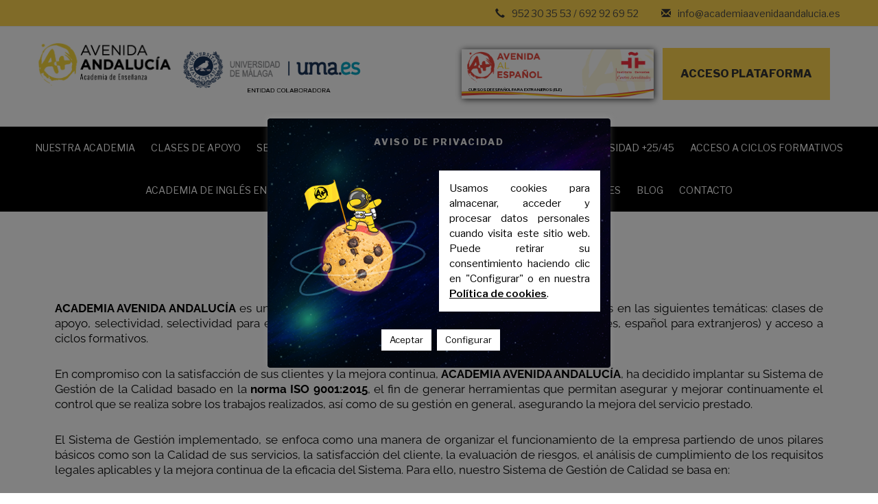

--- FILE ---
content_type: text/css
request_url: https://academia-malaga.es/wp-content/plugins/addon-paypal-for-contact-form-7/assets/css/front_style.css?ver=1.0.0
body_size: 921
content:
.apwcf7_body {
    display: table;
}
.apwcf7_row {
    display: table-row;
}
.apwcf7_details_input {
    min-width: 250px;
    max-width: 300px;
    display: table-cell;
    vertical-align: top;
    padding: 5px;
}
#apwcf7_stripe_credit_card_number,#apwcf7_stripe_credit_card_csv,#apwcf7_stripe_credit_card_expiration,#apwcf7_stripe_credit_card_zip {
    background: #fbf4f4;
    border: 1px solid #dcdcdc;
    padding: .80em;
    border-radius: 2px;
}
#card-errors {
    color: #eb1c26;
}
.apwcf7_stripe .invalid {
    border-color: #fa755a !important;
}
.apwcf7_sandbox {
    background-color: #80cf4e;
    color: #ffffff;
    border-radius: 5px;
    font-weight: 700;
    font-size: 12px;
    text-transform: uppercase;
    height: 25px;
    line-height: 25px;
    padding: 8px;
}

.apwcf7_npymthd {
    color: red;
}

@media only screen and (max-width: 767px) {
    .apwcf7_body {
        display: block;
    }
    .apwcf7_row {
        display: block;
    }
    .apwcf7_details_input {
        display: block;
    }
}

--- FILE ---
content_type: text/css
request_url: https://academia-malaga.es/wp-content/uploads/js_composer/custom.css?ver=7.7
body_size: 213
content:
@media screen and (min-width: 576px){
    .botonPlataforma button{
        padding: 1em;
    }
    .navigation-top .container .row{
        display:flex;
        align-items:center;
    }
    .contenedorMenu{
        margin-top: 0;
    }
}
.botonPlataforma button{
    background-color: #fed54f;
    color: #333;
}

--- FILE ---
content_type: text/css
request_url: https://academia-malaga.es/wp-content/uploads/elementor/css/post-3507.css?ver=1765828485
body_size: 256
content:
.elementor-3507 .elementor-element.elementor-element-756eb2fa{--spacer-size:50px;}.elementor-widget-heading .elementor-heading-title{font-family:var( --e-global-typography-primary-font-family ), Sans-serif;font-weight:var( --e-global-typography-primary-font-weight );color:var( --e-global-color-primary );}.elementor-3507 .elementor-element.elementor-element-6dd4dab7{text-align:center;}.elementor-3507 .elementor-element.elementor-element-6dd4dab7 .elementor-heading-title{color:var( --e-global-color-5fd111d );}.elementor-widget-text-editor{font-family:var( --e-global-typography-text-font-family ), Sans-serif;font-weight:var( --e-global-typography-text-font-weight );color:var( --e-global-color-text );}.elementor-widget-text-editor.elementor-drop-cap-view-stacked .elementor-drop-cap{background-color:var( --e-global-color-primary );}.elementor-widget-text-editor.elementor-drop-cap-view-framed .elementor-drop-cap, .elementor-widget-text-editor.elementor-drop-cap-view-default .elementor-drop-cap{color:var( --e-global-color-primary );border-color:var( --e-global-color-primary );}.elementor-3507 .elementor-element.elementor-element-cdf1155{text-align:justify;font-family:"Raleway", Sans-serif;font-size:17px;font-weight:400;color:#000000;}

--- FILE ---
content_type: application/javascript
request_url: https://academia-malaga.es/wp-content/themes/academiapuertareal/assets/js/script.js?ver=6.8.3
body_size: 880
content:
jQuery(document).ready(function($)
{
	/*********************** AÑADIR CLASE AL MENÚ DE BLOG ***************************/
	
	//jQuery("#top-menu li:first-child").addClass('botonPlataforma2');
	jQuery("#top-menu li:nth-last-child(2)").addClass('botonCursosEspanol');
	jQuery("#top-menu li:last-child").addClass('botonPlataforma');
	
	/*********************** CUANDO SE PINCHE EN EL MENÚ MÓVIL ***************************/
	
	jQuery(".menuMovil").click(function()
	{
		jQuery("#site-navigation, .menu-servicios").slideToggle();
	});
	/*************************************************************************************/
	
	//VOY A COMPROBAR SI EL LOGIN HA DADO ERROR
	var url=window.location;
	cadena=JSON.stringify(url);
	var posicion=cadena.indexOf("error");
	
	alerta='<div class="alert alert-danger" role="alert">El usuario o contraseña introducidos son incorrectos</div>';

	if(posicion!=-1)
	{
		jQuery("#loginform").append(alerta);
	}
	

	/**
		EVENTO DEL CHECKBOX DE SALAS DE ESTUDIO QUE LO QUE HARA SERA RECOGER EL VALOR DEL MISMO Y HACER UNA LLAMADA A AJAX PARA ACTUALIZAR LOS CAMPOS DEL USUARIO Y RESERVAR LA SALA DE ESTUDIO
	*/
	$('#checkReserva').change(function(){
		var reservado='off';
		var idAlu=$(this).attr('data-ref');
		if($(this).val()=='false'){
			$(this).val('true');
			reservado='on';
		}else{
			$(this).val('false');
		}
		console.log("Vamos a enviar los valores:" + reservado+ ',' + idAlu); 
		$.ajax(
			{
				data:{'action': 'reservarSalaEstudio', 'reservado' : reservado,'idAlu':idAlu},
				type:"POST",
				url: "http://democode.es/academiatest/wp-admin/admin-ajax.php", 
				success: function(data){
					console.log(data);
				},error: function(xhr, ajaxOptions, thrownError){
					alert(xhr.status);
					alert(thrownError);
				}
			});
					
	});

});

--- FILE ---
content_type: application/javascript
request_url: https://academia-malaga.es/wp-content/plugins/addon-paypal-for-contact-form-7/assets/js/front.js?ver=1.0.0
body_size: 581
content:
jQuery(document).ready(function() {
	if ( jQuery( ".wpcf7-form" ).length ) {
		occostcf7_customradiobtn();
		// occostcf7_formulas();
		function occostcf7_customradiobtn() {
			jQuery("form.wpcf7-form input").each(function () { 
	       		if( jQuery(this).attr("type") == "radio" || jQuery(this).attr("type") == "checkbox" ) {
	       			var inputval = jQuery(this).attr("value");
	       			//console.log(inputval);
	       			if(inputval.indexOf("--") != -1) {
	       			    var inputdata = inputval.split("--");
	       			   	jQuery(this).parent().find('span.wpcf7-list-item-label').text(inputdata[0]);
	       			}
	       		}
	       	})
			jQuery("form.wpcf7-form select option").each(function (i) {
		       	if(jQuery(this).attr("type") === undefined) {
		       		var selectval = jQuery(this).attr("value");
		       		if(selectval.indexOf("--") != -1) {
		       			var selectdata = selectval.split("--");
		       			jQuery(this).text(selectdata[0]);
		       		}		
		       	}
	       	})  
		}
	}

	function costcf7duplicates_type(arr) {
	    var obj = {};
	    var ret_arr = [];
	    for (var i = 0; i < arr.length; i++) {
	        obj[arr[i]] = true;
	    }
	    //console.log(obj);
	    for (var key in obj) {
	    	if("_wpcf7" == key || "_wpcf7_version" == key  || "_wpcf7_locale" == key  || "_wpcf7_unit_tag" == key || "_wpnonce" == key || "undefined" == key  || "_wpcf7_container_post" == key || "_wpcf7_nonce" == key  ){

	    	}else {
	    		ret_arr.push(key);
	    	}
	    }
	    return ret_arr;
	}

	function costcf7wordInString(s, word) {
		return new RegExp( '\\b' + word + '\\b', 'i').test(s);
	}
		
});